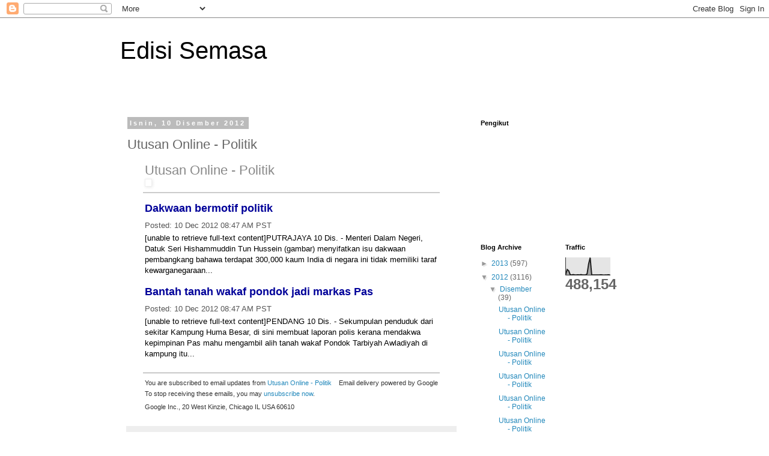

--- FILE ---
content_type: text/html; charset=UTF-8
request_url: https://edisi-semasa.blogspot.com/2012/12/utusan-online-politik_10.html
body_size: 11833
content:
<!DOCTYPE html>
<html class='v2' dir='ltr' lang='ms'>
<head>
<link href='https://www.blogger.com/static/v1/widgets/4128112664-css_bundle_v2.css' rel='stylesheet' type='text/css'/>
<meta content='width=1100' name='viewport'/>
<meta content='text/html; charset=UTF-8' http-equiv='Content-Type'/>
<meta content='blogger' name='generator'/>
<link href='https://edisi-semasa.blogspot.com/favicon.ico' rel='icon' type='image/x-icon'/>
<link href='http://edisi-semasa.blogspot.com/2012/12/utusan-online-politik_10.html' rel='canonical'/>
<link rel="alternate" type="application/atom+xml" title="Edisi Semasa - Atom" href="https://edisi-semasa.blogspot.com/feeds/posts/default" />
<link rel="alternate" type="application/rss+xml" title="Edisi Semasa - RSS" href="https://edisi-semasa.blogspot.com/feeds/posts/default?alt=rss" />
<link rel="service.post" type="application/atom+xml" title="Edisi Semasa - Atom" href="https://www.blogger.com/feeds/7466431050286635485/posts/default" />

<link rel="alternate" type="application/atom+xml" title="Edisi Semasa - Atom" href="https://edisi-semasa.blogspot.com/feeds/6611459343383127550/comments/default" />
<!--Can't find substitution for tag [blog.ieCssRetrofitLinks]-->
<link href='http://gmodules.com/ig/images/plus_google.gif' rel='image_src'/>
<meta content='http://edisi-semasa.blogspot.com/2012/12/utusan-online-politik_10.html' property='og:url'/>
<meta content='Utusan Online - Politik' property='og:title'/>
<meta content='            Utusan Online - Politik                               Dakwaan bermotif politik       Posted:  10 Dec 2012 08:47 AM PST   [unable...' property='og:description'/>
<meta content='https://lh3.googleusercontent.com/blogger_img_proxy/AEn0k_tr3v-1KRs1NpMTe3PRYAYElOt8Mf8Qr0u45qQicJV2vgR1KJF8lDASzKBtMX_uSA0gvTp1un345Lh5cVT9JFrR0E9b4ufPAJSOF1FefKHn=w1200-h630-p-k-no-nu' property='og:image'/>
<title>Edisi Semasa: Utusan Online - Politik</title>
<style id='page-skin-1' type='text/css'><!--
/*
-----------------------------------------------
Blogger Template Style
Name:     Simple
Designer: Blogger
URL:      www.blogger.com
----------------------------------------------- */
/* Content
----------------------------------------------- */
body {
font: normal normal 12px 'Trebuchet MS', Trebuchet, Verdana, sans-serif;
color: #666666;
background: #ffffff none repeat scroll top left;
padding: 0 0 0 0;
}
html body .region-inner {
min-width: 0;
max-width: 100%;
width: auto;
}
h2 {
font-size: 22px;
}
a:link {
text-decoration:none;
color: #2288bb;
}
a:visited {
text-decoration:none;
color: #888888;
}
a:hover {
text-decoration:underline;
color: #33aaff;
}
.body-fauxcolumn-outer .fauxcolumn-inner {
background: transparent none repeat scroll top left;
_background-image: none;
}
.body-fauxcolumn-outer .cap-top {
position: absolute;
z-index: 1;
height: 400px;
width: 100%;
}
.body-fauxcolumn-outer .cap-top .cap-left {
width: 100%;
background: transparent none repeat-x scroll top left;
_background-image: none;
}
.content-outer {
-moz-box-shadow: 0 0 0 rgba(0, 0, 0, .15);
-webkit-box-shadow: 0 0 0 rgba(0, 0, 0, .15);
-goog-ms-box-shadow: 0 0 0 #333333;
box-shadow: 0 0 0 rgba(0, 0, 0, .15);
margin-bottom: 1px;
}
.content-inner {
padding: 10px 40px;
}
.content-inner {
background-color: #ffffff;
}
/* Header
----------------------------------------------- */
.header-outer {
background: transparent none repeat-x scroll 0 -400px;
_background-image: none;
}
.Header h1 {
font: normal normal 40px 'Trebuchet MS',Trebuchet,Verdana,sans-serif;
color: #000000;
text-shadow: 0 0 0 rgba(0, 0, 0, .2);
}
.Header h1 a {
color: #000000;
}
.Header .description {
font-size: 18px;
color: #000000;
}
.header-inner .Header .titlewrapper {
padding: 22px 0;
}
.header-inner .Header .descriptionwrapper {
padding: 0 0;
}
/* Tabs
----------------------------------------------- */
.tabs-inner .section:first-child {
border-top: 0 solid #dddddd;
}
.tabs-inner .section:first-child ul {
margin-top: -1px;
border-top: 1px solid #dddddd;
border-left: 1px solid #dddddd;
border-right: 1px solid #dddddd;
}
.tabs-inner .widget ul {
background: transparent none repeat-x scroll 0 -800px;
_background-image: none;
border-bottom: 1px solid #dddddd;
margin-top: 0;
margin-left: -30px;
margin-right: -30px;
}
.tabs-inner .widget li a {
display: inline-block;
padding: .6em 1em;
font: normal normal 12px 'Trebuchet MS', Trebuchet, Verdana, sans-serif;
color: #000000;
border-left: 1px solid #ffffff;
border-right: 1px solid #dddddd;
}
.tabs-inner .widget li:first-child a {
border-left: none;
}
.tabs-inner .widget li.selected a, .tabs-inner .widget li a:hover {
color: #000000;
background-color: #eeeeee;
text-decoration: none;
}
/* Columns
----------------------------------------------- */
.main-outer {
border-top: 0 solid transparent;
}
.fauxcolumn-left-outer .fauxcolumn-inner {
border-right: 1px solid transparent;
}
.fauxcolumn-right-outer .fauxcolumn-inner {
border-left: 1px solid transparent;
}
/* Headings
----------------------------------------------- */
div.widget > h2,
div.widget h2.title {
margin: 0 0 1em 0;
font: normal bold 11px 'Trebuchet MS',Trebuchet,Verdana,sans-serif;
color: #000000;
}
/* Widgets
----------------------------------------------- */
.widget .zippy {
color: #999999;
text-shadow: 2px 2px 1px rgba(0, 0, 0, .1);
}
.widget .popular-posts ul {
list-style: none;
}
/* Posts
----------------------------------------------- */
h2.date-header {
font: normal bold 11px Arial, Tahoma, Helvetica, FreeSans, sans-serif;
}
.date-header span {
background-color: #bbbbbb;
color: #ffffff;
padding: 0.4em;
letter-spacing: 3px;
margin: inherit;
}
.main-inner {
padding-top: 35px;
padding-bottom: 65px;
}
.main-inner .column-center-inner {
padding: 0 0;
}
.main-inner .column-center-inner .section {
margin: 0 1em;
}
.post {
margin: 0 0 45px 0;
}
h3.post-title, .comments h4 {
font: normal normal 22px 'Trebuchet MS',Trebuchet,Verdana,sans-serif;
margin: .75em 0 0;
}
.post-body {
font-size: 110%;
line-height: 1.4;
position: relative;
}
.post-body img, .post-body .tr-caption-container, .Profile img, .Image img,
.BlogList .item-thumbnail img {
padding: 2px;
background: #ffffff;
border: 1px solid #eeeeee;
-moz-box-shadow: 1px 1px 5px rgba(0, 0, 0, .1);
-webkit-box-shadow: 1px 1px 5px rgba(0, 0, 0, .1);
box-shadow: 1px 1px 5px rgba(0, 0, 0, .1);
}
.post-body img, .post-body .tr-caption-container {
padding: 5px;
}
.post-body .tr-caption-container {
color: #666666;
}
.post-body .tr-caption-container img {
padding: 0;
background: transparent;
border: none;
-moz-box-shadow: 0 0 0 rgba(0, 0, 0, .1);
-webkit-box-shadow: 0 0 0 rgba(0, 0, 0, .1);
box-shadow: 0 0 0 rgba(0, 0, 0, .1);
}
.post-header {
margin: 0 0 1.5em;
line-height: 1.6;
font-size: 90%;
}
.post-footer {
margin: 20px -2px 0;
padding: 5px 10px;
color: #666666;
background-color: #eeeeee;
border-bottom: 1px solid #eeeeee;
line-height: 1.6;
font-size: 90%;
}
#comments .comment-author {
padding-top: 1.5em;
border-top: 1px solid transparent;
background-position: 0 1.5em;
}
#comments .comment-author:first-child {
padding-top: 0;
border-top: none;
}
.avatar-image-container {
margin: .2em 0 0;
}
#comments .avatar-image-container img {
border: 1px solid #eeeeee;
}
/* Comments
----------------------------------------------- */
.comments .comments-content .icon.blog-author {
background-repeat: no-repeat;
background-image: url([data-uri]);
}
.comments .comments-content .loadmore a {
border-top: 1px solid #999999;
border-bottom: 1px solid #999999;
}
.comments .comment-thread.inline-thread {
background-color: #eeeeee;
}
.comments .continue {
border-top: 2px solid #999999;
}
/* Accents
---------------------------------------------- */
.section-columns td.columns-cell {
border-left: 1px solid transparent;
}
.blog-pager {
background: transparent url(https://resources.blogblog.com/blogblog/data/1kt/simple/paging_dot.png) repeat-x scroll top center;
}
.blog-pager-older-link, .home-link,
.blog-pager-newer-link {
background-color: #ffffff;
padding: 5px;
}
.footer-outer {
border-top: 1px dashed #bbbbbb;
}
/* Mobile
----------------------------------------------- */
body.mobile  {
background-size: auto;
}
.mobile .body-fauxcolumn-outer {
background: transparent none repeat scroll top left;
}
.mobile .body-fauxcolumn-outer .cap-top {
background-size: 100% auto;
}
.mobile .content-outer {
-webkit-box-shadow: 0 0 3px rgba(0, 0, 0, .15);
box-shadow: 0 0 3px rgba(0, 0, 0, .15);
}
.mobile .tabs-inner .widget ul {
margin-left: 0;
margin-right: 0;
}
.mobile .post {
margin: 0;
}
.mobile .main-inner .column-center-inner .section {
margin: 0;
}
.mobile .date-header span {
padding: 0.1em 10px;
margin: 0 -10px;
}
.mobile h3.post-title {
margin: 0;
}
.mobile .blog-pager {
background: transparent none no-repeat scroll top center;
}
.mobile .footer-outer {
border-top: none;
}
.mobile .main-inner, .mobile .footer-inner {
background-color: #ffffff;
}
.mobile-index-contents {
color: #666666;
}
.mobile-link-button {
background-color: #2288bb;
}
.mobile-link-button a:link, .mobile-link-button a:visited {
color: #ffffff;
}
.mobile .tabs-inner .section:first-child {
border-top: none;
}
.mobile .tabs-inner .PageList .widget-content {
background-color: #eeeeee;
color: #000000;
border-top: 1px solid #dddddd;
border-bottom: 1px solid #dddddd;
}
.mobile .tabs-inner .PageList .widget-content .pagelist-arrow {
border-left: 1px solid #dddddd;
}

--></style>
<style id='template-skin-1' type='text/css'><!--
body {
min-width: 960px;
}
.content-outer, .content-fauxcolumn-outer, .region-inner {
min-width: 960px;
max-width: 960px;
_width: 960px;
}
.main-inner .columns {
padding-left: 0;
padding-right: 310px;
}
.main-inner .fauxcolumn-center-outer {
left: 0;
right: 310px;
/* IE6 does not respect left and right together */
_width: expression(this.parentNode.offsetWidth -
parseInt("0") -
parseInt("310px") + 'px');
}
.main-inner .fauxcolumn-left-outer {
width: 0;
}
.main-inner .fauxcolumn-right-outer {
width: 310px;
}
.main-inner .column-left-outer {
width: 0;
right: 100%;
margin-left: -0;
}
.main-inner .column-right-outer {
width: 310px;
margin-right: -310px;
}
#layout {
min-width: 0;
}
#layout .content-outer {
min-width: 0;
width: 800px;
}
#layout .region-inner {
min-width: 0;
width: auto;
}
body#layout div.add_widget {
padding: 8px;
}
body#layout div.add_widget a {
margin-left: 32px;
}
--></style>
<link href='https://www.blogger.com/dyn-css/authorization.css?targetBlogID=7466431050286635485&amp;zx=b42052fe-d975-4736-bd28-ce3ce87d0e62' media='none' onload='if(media!=&#39;all&#39;)media=&#39;all&#39;' rel='stylesheet'/><noscript><link href='https://www.blogger.com/dyn-css/authorization.css?targetBlogID=7466431050286635485&amp;zx=b42052fe-d975-4736-bd28-ce3ce87d0e62' rel='stylesheet'/></noscript>
<meta name='google-adsense-platform-account' content='ca-host-pub-1556223355139109'/>
<meta name='google-adsense-platform-domain' content='blogspot.com'/>

</head>
<body class='loading variant-simplysimple'>
<div class='navbar section' id='navbar' name='Navbar'><div class='widget Navbar' data-version='1' id='Navbar1'><script type="text/javascript">
    function setAttributeOnload(object, attribute, val) {
      if(window.addEventListener) {
        window.addEventListener('load',
          function(){ object[attribute] = val; }, false);
      } else {
        window.attachEvent('onload', function(){ object[attribute] = val; });
      }
    }
  </script>
<div id="navbar-iframe-container"></div>
<script type="text/javascript" src="https://apis.google.com/js/platform.js"></script>
<script type="text/javascript">
      gapi.load("gapi.iframes:gapi.iframes.style.bubble", function() {
        if (gapi.iframes && gapi.iframes.getContext) {
          gapi.iframes.getContext().openChild({
              url: 'https://www.blogger.com/navbar/7466431050286635485?po\x3d6611459343383127550\x26origin\x3dhttps://edisi-semasa.blogspot.com',
              where: document.getElementById("navbar-iframe-container"),
              id: "navbar-iframe"
          });
        }
      });
    </script><script type="text/javascript">
(function() {
var script = document.createElement('script');
script.type = 'text/javascript';
script.src = '//pagead2.googlesyndication.com/pagead/js/google_top_exp.js';
var head = document.getElementsByTagName('head')[0];
if (head) {
head.appendChild(script);
}})();
</script>
</div></div>
<div class='body-fauxcolumns'>
<div class='fauxcolumn-outer body-fauxcolumn-outer'>
<div class='cap-top'>
<div class='cap-left'></div>
<div class='cap-right'></div>
</div>
<div class='fauxborder-left'>
<div class='fauxborder-right'></div>
<div class='fauxcolumn-inner'>
</div>
</div>
<div class='cap-bottom'>
<div class='cap-left'></div>
<div class='cap-right'></div>
</div>
</div>
</div>
<div class='content'>
<div class='content-fauxcolumns'>
<div class='fauxcolumn-outer content-fauxcolumn-outer'>
<div class='cap-top'>
<div class='cap-left'></div>
<div class='cap-right'></div>
</div>
<div class='fauxborder-left'>
<div class='fauxborder-right'></div>
<div class='fauxcolumn-inner'>
</div>
</div>
<div class='cap-bottom'>
<div class='cap-left'></div>
<div class='cap-right'></div>
</div>
</div>
</div>
<div class='content-outer'>
<div class='content-cap-top cap-top'>
<div class='cap-left'></div>
<div class='cap-right'></div>
</div>
<div class='fauxborder-left content-fauxborder-left'>
<div class='fauxborder-right content-fauxborder-right'></div>
<div class='content-inner'>
<header>
<div class='header-outer'>
<div class='header-cap-top cap-top'>
<div class='cap-left'></div>
<div class='cap-right'></div>
</div>
<div class='fauxborder-left header-fauxborder-left'>
<div class='fauxborder-right header-fauxborder-right'></div>
<div class='region-inner header-inner'>
<div class='header section' id='header' name='Pengepala'><div class='widget Header' data-version='1' id='Header1'>
<div id='header-inner'>
<div class='titlewrapper'>
<h1 class='title'>
<a href='https://edisi-semasa.blogspot.com/'>
Edisi Semasa
</a>
</h1>
</div>
<div class='descriptionwrapper'>
<p class='description'><span>
</span></p>
</div>
</div>
</div></div>
</div>
</div>
<div class='header-cap-bottom cap-bottom'>
<div class='cap-left'></div>
<div class='cap-right'></div>
</div>
</div>
</header>
<div class='tabs-outer'>
<div class='tabs-cap-top cap-top'>
<div class='cap-left'></div>
<div class='cap-right'></div>
</div>
<div class='fauxborder-left tabs-fauxborder-left'>
<div class='fauxborder-right tabs-fauxborder-right'></div>
<div class='region-inner tabs-inner'>
<div class='tabs no-items section' id='crosscol' name='Rentas Lajur'></div>
<div class='tabs no-items section' id='crosscol-overflow' name='Cross-Column 2'></div>
</div>
</div>
<div class='tabs-cap-bottom cap-bottom'>
<div class='cap-left'></div>
<div class='cap-right'></div>
</div>
</div>
<div class='main-outer'>
<div class='main-cap-top cap-top'>
<div class='cap-left'></div>
<div class='cap-right'></div>
</div>
<div class='fauxborder-left main-fauxborder-left'>
<div class='fauxborder-right main-fauxborder-right'></div>
<div class='region-inner main-inner'>
<div class='columns fauxcolumns'>
<div class='fauxcolumn-outer fauxcolumn-center-outer'>
<div class='cap-top'>
<div class='cap-left'></div>
<div class='cap-right'></div>
</div>
<div class='fauxborder-left'>
<div class='fauxborder-right'></div>
<div class='fauxcolumn-inner'>
</div>
</div>
<div class='cap-bottom'>
<div class='cap-left'></div>
<div class='cap-right'></div>
</div>
</div>
<div class='fauxcolumn-outer fauxcolumn-left-outer'>
<div class='cap-top'>
<div class='cap-left'></div>
<div class='cap-right'></div>
</div>
<div class='fauxborder-left'>
<div class='fauxborder-right'></div>
<div class='fauxcolumn-inner'>
</div>
</div>
<div class='cap-bottom'>
<div class='cap-left'></div>
<div class='cap-right'></div>
</div>
</div>
<div class='fauxcolumn-outer fauxcolumn-right-outer'>
<div class='cap-top'>
<div class='cap-left'></div>
<div class='cap-right'></div>
</div>
<div class='fauxborder-left'>
<div class='fauxborder-right'></div>
<div class='fauxcolumn-inner'>
</div>
</div>
<div class='cap-bottom'>
<div class='cap-left'></div>
<div class='cap-right'></div>
</div>
</div>
<!-- corrects IE6 width calculation -->
<div class='columns-inner'>
<div class='column-center-outer'>
<div class='column-center-inner'>
<div class='main section' id='main' name='Utama'><div class='widget Blog' data-version='1' id='Blog1'>
<div class='blog-posts hfeed'>

          <div class="date-outer">
        
<h2 class='date-header'><span>Isnin, 10 Disember 2012</span></h2>

          <div class="date-posts">
        
<div class='post-outer'>
<div class='post hentry uncustomized-post-template' itemprop='blogPost' itemscope='itemscope' itemtype='http://schema.org/BlogPosting'>
<meta content='http://gmodules.com/ig/images/plus_google.gif' itemprop='image_url'/>
<meta content='7466431050286635485' itemprop='blogId'/>
<meta content='6611459343383127550' itemprop='postId'/>
<a name='6611459343383127550'></a>
<h3 class='post-title entry-title' itemprop='name'>
Utusan Online - Politik
</h3>
<div class='post-header'>
<div class='post-header-line-1'></div>
</div>
<div class='post-body entry-content' id='post-body-6611459343383127550' itemprop='description articleBody'>
<style type="text/css">                            h1 a:hover {background-color:#888;color:#fff ! important;}                            div#emailbody table#itemcontentlist tr td div ul {                                          list-style-type:square;                                          padding-left:1em;                          }                                    div#emailbody table#itemcontentlist tr td div blockquote {                                  padding-left:6px;                                  border-left: 6px solid #dadada;                                  margin-left:1em;                          }                                    div#emailbody table#itemcontentlist tr td div li {                                  margin-bottom:1em;                                  margin-left:1em;                          }                              table#itemcontentlist tr td a:link, table#itemcontentlist tr td a:visited, table#itemcontentlist tr td a:active, ul#summarylist li a {                                  color:#000099;                                  font-weight:bold;                                  text-decoration:none;                          }                                   img {border:none;}                      </style>  <div xmlns="http://www.w3.org/1999/xhtml" id="emailbody" style="margin:0 2em;font-family:Georgia,Helvetica,Arial,Sans-Serif;line-height:140%;font-size:13px;color:#000000;">  <table style="border:0;padding:0;margin:0;width:100%">  <tr>  <td style="vertical-align:top" width="99%">  <h1 style="margin:0;padding-bottom:6px;">  <a href="http://www.utusan.com.my/utusan/Politik" style="color:#888;font-size:22px;font-family:Arial,Helvetica,Sans-Serif;font-weight:normal;text-decoration:none;" title="(http://www.utusan.com.my/utusan/Politik)">Utusan Online - Politik</a>  <br />  <a href="http://fusion.google.com/add?source=atgs&amp;feedurl=http://feeds.feedburner.com/UtusanOnline-Politik">  <img alt="" border="0" src="https://lh3.googleusercontent.com/blogger_img_proxy/AEn0k_tr3v-1KRs1NpMTe3PRYAYElOt8Mf8Qr0u45qQicJV2vgR1KJF8lDASzKBtMX_uSA0gvTp1un345Lh5cVT9JFrR0E9b4ufPAJSOF1FefKHn=s0-d" style="padding-top:6px">  </a>  </h1>  </td>  <td width="1%" />  </tr>  </table>  <hr style="border:1px solid #ccc;padding:0;margin:0" />  <table id="itemcontentlist">  <tr xmlns="">  <td style="margin-bottom:0;line-height:1.4em;">  <p style="margin:1em 0 3px 0;">  <a href="" name="1" style="font-family:Arial,Helvetica,Sans-Serif;font-size:18px;">Dakwaan bermotif politik</a>  </p>  <p style="font-size:13px;color:#555;margin:9px 0 3px 0;font-family:Georgia,Helvetica,Arial,Sans-Serif;line-height:140%;font-size:13px;">  <span>Posted:</span> 10 Dec 2012 08:47 AM PST</p>  <div style="margin:0;font-family:Georgia,Helvetica,Arial,Sans-Serif;line-height:140%;font-size:13px;color:#000000;">[unable to retrieve full-text content]PUTRAJAYA 10 Dis. - Menteri Dalam Negeri, Datuk Seri Hishammuddin Tun Hussein (gambar) menyifatkan isu dakwaan pembangkang bahawa terdapat 300,000 kaum India di negara ini tidak memiliki taraf kewarganegaraan...</div>  </td>  </tr>  <tr>  <td style="margin-bottom:0;line-height:1.4em;">  <p style="margin:1em 0 3px 0;">  <a href="" name="2" style="font-family:Arial,Helvetica,Sans-Serif;font-size:18px;">Bantah tanah wakaf pondok jadi markas Pas</a>  </p>  <p style="font-size:13px;color:#555;margin:9px 0 3px 0;font-family:Georgia,Helvetica,Arial,Sans-Serif;line-height:140%;font-size:13px;">  <span>Posted:</span> 10 Dec 2012 08:47 AM PST</p>  <div style="margin:0;font-family:Georgia,Helvetica,Arial,Sans-Serif;line-height:140%;font-size:13px;color:#000000;">[unable to retrieve full-text content]PENDANG 10 Dis. - Sekumpulan penduduk dari sekitar Kampung Huma Besar, di sini membuat laporan polis kerana mendakwa kepimpinan Pas mahu mengambil alih tanah wakaf Pondok Tarbiyah Awladiyah di kampung itu...</div>  </td>  </tr>  </table>  <table style="border-top:1px solid #999;padding-top:4px;margin-top:1.5em;width:100%" id="footer">  <tr>  <td style="text-align:left;font-family:Helvetica,Arial,Sans-Serif;font-size:11px;margin:0 6px 1.2em 0;color:#333;">You are subscribed to email updates from <a href="http://www.utusan.com.my/utusan/Politik">Utusan Online - Politik</a>  <br />To stop receiving these emails, you may <a href="http://feedburner.google.com/fb/a/mailunsubscribe?k=iecLoo4yVQqAkqnwQlw1Yums00k">unsubscribe now</a>.</td>  <td style="font-family:Helvetica,Arial,Sans-Serif;font-size:11px;margin:0 6px 1.2em 0;color:#333;text-align:right;vertical-align:top">Email delivery powered by Google</td>  </tr>  <tr>  <td colspan="2" style="text-align:left;font-family:Helvetica,Arial,Sans-Serif;font-size:11px;margin:0 6px 1.2em 0;color:#333;">Google Inc., 20 West Kinzie, Chicago IL USA 60610</td>  </tr>  </table>  </div>  
<div style='clear: both;'></div>
</div>
<div class='post-footer'>
<div class='post-footer-line post-footer-line-1'>
<span class='post-author vcard'>
Dicatat oleh
<span class='fn' itemprop='author' itemscope='itemscope' itemtype='http://schema.org/Person'>
<span itemprop='name'>Tanpa Nama</span>
</span>
</span>
<span class='post-timestamp'>
di
<meta content='http://edisi-semasa.blogspot.com/2012/12/utusan-online-politik_10.html' itemprop='url'/>
<a class='timestamp-link' href='https://edisi-semasa.blogspot.com/2012/12/utusan-online-politik_10.html' rel='bookmark' title='permanent link'><abbr class='published' itemprop='datePublished' title='2012-12-10T23:06:00-08:00'>11:06&#8239;PTG</abbr></a>
</span>
<span class='post-comment-link'>
</span>
<span class='post-icons'>
<span class='item-control blog-admin pid-1302383664'>
<a href='https://www.blogger.com/post-edit.g?blogID=7466431050286635485&postID=6611459343383127550&from=pencil' title='Edit Catatan'>
<img alt='' class='icon-action' height='18' src='https://resources.blogblog.com/img/icon18_edit_allbkg.gif' width='18'/>
</a>
</span>
</span>
<div class='post-share-buttons goog-inline-block'>
<a class='goog-inline-block share-button sb-email' href='https://www.blogger.com/share-post.g?blogID=7466431050286635485&postID=6611459343383127550&target=email' target='_blank' title='E-melkan Ini'><span class='share-button-link-text'>E-melkan Ini</span></a><a class='goog-inline-block share-button sb-blog' href='https://www.blogger.com/share-post.g?blogID=7466431050286635485&postID=6611459343383127550&target=blog' onclick='window.open(this.href, "_blank", "height=270,width=475"); return false;' target='_blank' title='BlogThis!'><span class='share-button-link-text'>BlogThis!</span></a><a class='goog-inline-block share-button sb-twitter' href='https://www.blogger.com/share-post.g?blogID=7466431050286635485&postID=6611459343383127550&target=twitter' target='_blank' title='Kongsi pada X'><span class='share-button-link-text'>Kongsi pada X</span></a><a class='goog-inline-block share-button sb-facebook' href='https://www.blogger.com/share-post.g?blogID=7466431050286635485&postID=6611459343383127550&target=facebook' onclick='window.open(this.href, "_blank", "height=430,width=640"); return false;' target='_blank' title='Kongsi ke Facebook'><span class='share-button-link-text'>Kongsi ke Facebook</span></a><a class='goog-inline-block share-button sb-pinterest' href='https://www.blogger.com/share-post.g?blogID=7466431050286635485&postID=6611459343383127550&target=pinterest' target='_blank' title='Kongsi ke Pinterest'><span class='share-button-link-text'>Kongsi ke Pinterest</span></a>
</div>
</div>
<div class='post-footer-line post-footer-line-2'>
<span class='post-labels'>
</span>
</div>
<div class='post-footer-line post-footer-line-3'>
<span class='post-location'>
</span>
</div>
</div>
</div>
<div class='comments' id='comments'>
<a name='comments'></a>
<h4>Tiada ulasan:</h4>
<div id='Blog1_comments-block-wrapper'>
<dl class='avatar-comment-indent' id='comments-block'>
</dl>
</div>
<p class='comment-footer'>
<div class='comment-form'>
<a name='comment-form'></a>
<h4 id='comment-post-message'>Catat Ulasan</h4>
<p>
</p>
<a href='https://www.blogger.com/comment/frame/7466431050286635485?po=6611459343383127550&hl=ms&saa=85391&origin=https://edisi-semasa.blogspot.com' id='comment-editor-src'></a>
<iframe allowtransparency='true' class='blogger-iframe-colorize blogger-comment-from-post' frameborder='0' height='410px' id='comment-editor' name='comment-editor' src='' width='100%'></iframe>
<script src='https://www.blogger.com/static/v1/jsbin/1345082660-comment_from_post_iframe.js' type='text/javascript'></script>
<script type='text/javascript'>
      BLOG_CMT_createIframe('https://www.blogger.com/rpc_relay.html');
    </script>
</div>
</p>
</div>
</div>

        </div></div>
      
</div>
<div class='blog-pager' id='blog-pager'>
<span id='blog-pager-newer-link'>
<a class='blog-pager-newer-link' href='https://edisi-semasa.blogspot.com/2012/12/utusan-online-politik_13.html' id='Blog1_blog-pager-newer-link' title='Catatan Terbaru'>Catatan Terbaru</a>
</span>
<span id='blog-pager-older-link'>
<a class='blog-pager-older-link' href='https://edisi-semasa.blogspot.com/2012/12/utusan-online-politik_7.html' id='Blog1_blog-pager-older-link' title='Catatan Lama'>Catatan Lama</a>
</span>
<a class='home-link' href='https://edisi-semasa.blogspot.com/'>Laman utama</a>
</div>
<div class='clear'></div>
<div class='post-feeds'>
<div class='feed-links'>
Langgan:
<a class='feed-link' href='https://edisi-semasa.blogspot.com/feeds/6611459343383127550/comments/default' target='_blank' type='application/atom+xml'>Catat Ulasan (Atom)</a>
</div>
</div>
</div><div class='widget HTML' data-version='1' id='HTML4'>
<div class='widget-content'>
<!-- nuffnang -->
<script type="text/javascript"> 
nuffnang_bid = "a2469b0ab0c5a79af31b7a5e05079483";
</script>
<script type="text/javascript" src="//synad2.nuffnang.com.my/j.js"></script>
<!-- nuffnang-->
</div>
<div class='clear'></div>
</div></div>
</div>
</div>
<div class='column-left-outer'>
<div class='column-left-inner'>
<aside>
</aside>
</div>
</div>
<div class='column-right-outer'>
<div class='column-right-inner'>
<aside>
<div class='sidebar section' id='sidebar-right-1'><div class='widget Followers' data-version='1' id='Followers1'>
<h2 class='title'>Pengikut</h2>
<div class='widget-content'>
<div id='Followers1-wrapper'>
<div style='margin-right:2px;'>
<div><script type="text/javascript" src="https://apis.google.com/js/platform.js"></script>
<div id="followers-iframe-container"></div>
<script type="text/javascript">
    window.followersIframe = null;
    function followersIframeOpen(url) {
      gapi.load("gapi.iframes", function() {
        if (gapi.iframes && gapi.iframes.getContext) {
          window.followersIframe = gapi.iframes.getContext().openChild({
            url: url,
            where: document.getElementById("followers-iframe-container"),
            messageHandlersFilter: gapi.iframes.CROSS_ORIGIN_IFRAMES_FILTER,
            messageHandlers: {
              '_ready': function(obj) {
                window.followersIframe.getIframeEl().height = obj.height;
              },
              'reset': function() {
                window.followersIframe.close();
                followersIframeOpen("https://www.blogger.com/followers/frame/7466431050286635485?colors\x3dCgt0cmFuc3BhcmVudBILdHJhbnNwYXJlbnQaByM2NjY2NjYiByMyMjg4YmIqByNmZmZmZmYyByMwMDAwMDA6ByM2NjY2NjZCByMyMjg4YmJKByM5OTk5OTlSByMyMjg4YmJaC3RyYW5zcGFyZW50\x26pageSize\x3d21\x26hl\x3dms\x26origin\x3dhttps://edisi-semasa.blogspot.com");
              },
              'open': function(url) {
                window.followersIframe.close();
                followersIframeOpen(url);
              }
            }
          });
        }
      });
    }
    followersIframeOpen("https://www.blogger.com/followers/frame/7466431050286635485?colors\x3dCgt0cmFuc3BhcmVudBILdHJhbnNwYXJlbnQaByM2NjY2NjYiByMyMjg4YmIqByNmZmZmZmYyByMwMDAwMDA6ByM2NjY2NjZCByMyMjg4YmJKByM5OTk5OTlSByMyMjg4YmJaC3RyYW5zcGFyZW50\x26pageSize\x3d21\x26hl\x3dms\x26origin\x3dhttps://edisi-semasa.blogspot.com");
  </script></div>
</div>
</div>
<div class='clear'></div>
</div>
</div></div>
<table border='0' cellpadding='0' cellspacing='0' class='section-columns columns-2'>
<tbody>
<tr>
<td class='first columns-cell'>
<div class='sidebar section' id='sidebar-right-2-1'><div class='widget BlogArchive' data-version='1' id='BlogArchive1'>
<h2>Blog Archive</h2>
<div class='widget-content'>
<div id='ArchiveList'>
<div id='BlogArchive1_ArchiveList'>
<ul class='hierarchy'>
<li class='archivedate collapsed'>
<a class='toggle' href='javascript:void(0)'>
<span class='zippy'>

        &#9658;&#160;
      
</span>
</a>
<a class='post-count-link' href='https://edisi-semasa.blogspot.com/2013/'>
2013
</a>
<span class='post-count' dir='ltr'>(597)</span>
<ul class='hierarchy'>
<li class='archivedate collapsed'>
<a class='toggle' href='javascript:void(0)'>
<span class='zippy'>

        &#9658;&#160;
      
</span>
</a>
<a class='post-count-link' href='https://edisi-semasa.blogspot.com/2013/07/'>
Julai
</a>
<span class='post-count' dir='ltr'>(132)</span>
</li>
</ul>
<ul class='hierarchy'>
<li class='archivedate collapsed'>
<a class='toggle' href='javascript:void(0)'>
<span class='zippy'>

        &#9658;&#160;
      
</span>
</a>
<a class='post-count-link' href='https://edisi-semasa.blogspot.com/2013/06/'>
Jun
</a>
<span class='post-count' dir='ltr'>(174)</span>
</li>
</ul>
<ul class='hierarchy'>
<li class='archivedate collapsed'>
<a class='toggle' href='javascript:void(0)'>
<span class='zippy'>

        &#9658;&#160;
      
</span>
</a>
<a class='post-count-link' href='https://edisi-semasa.blogspot.com/2013/05/'>
Mei
</a>
<span class='post-count' dir='ltr'>(92)</span>
</li>
</ul>
<ul class='hierarchy'>
<li class='archivedate collapsed'>
<a class='toggle' href='javascript:void(0)'>
<span class='zippy'>

        &#9658;&#160;
      
</span>
</a>
<a class='post-count-link' href='https://edisi-semasa.blogspot.com/2013/04/'>
April
</a>
<span class='post-count' dir='ltr'>(145)</span>
</li>
</ul>
<ul class='hierarchy'>
<li class='archivedate collapsed'>
<a class='toggle' href='javascript:void(0)'>
<span class='zippy'>

        &#9658;&#160;
      
</span>
</a>
<a class='post-count-link' href='https://edisi-semasa.blogspot.com/2013/03/'>
Mac
</a>
<span class='post-count' dir='ltr'>(32)</span>
</li>
</ul>
<ul class='hierarchy'>
<li class='archivedate collapsed'>
<a class='toggle' href='javascript:void(0)'>
<span class='zippy'>

        &#9658;&#160;
      
</span>
</a>
<a class='post-count-link' href='https://edisi-semasa.blogspot.com/2013/02/'>
Februari
</a>
<span class='post-count' dir='ltr'>(11)</span>
</li>
</ul>
<ul class='hierarchy'>
<li class='archivedate collapsed'>
<a class='toggle' href='javascript:void(0)'>
<span class='zippy'>

        &#9658;&#160;
      
</span>
</a>
<a class='post-count-link' href='https://edisi-semasa.blogspot.com/2013/01/'>
Januari
</a>
<span class='post-count' dir='ltr'>(11)</span>
</li>
</ul>
</li>
</ul>
<ul class='hierarchy'>
<li class='archivedate expanded'>
<a class='toggle' href='javascript:void(0)'>
<span class='zippy toggle-open'>

        &#9660;&#160;
      
</span>
</a>
<a class='post-count-link' href='https://edisi-semasa.blogspot.com/2012/'>
2012
</a>
<span class='post-count' dir='ltr'>(3116)</span>
<ul class='hierarchy'>
<li class='archivedate expanded'>
<a class='toggle' href='javascript:void(0)'>
<span class='zippy toggle-open'>

        &#9660;&#160;
      
</span>
</a>
<a class='post-count-link' href='https://edisi-semasa.blogspot.com/2012/12/'>
Disember
</a>
<span class='post-count' dir='ltr'>(39)</span>
<ul class='posts'>
<li><a href='https://edisi-semasa.blogspot.com/2012/12/utusan-online-politik_31.html'>Utusan Online - Politik</a></li>
<li><a href='https://edisi-semasa.blogspot.com/2012/12/utusan-online-politik_26.html'>Utusan Online - Politik</a></li>
<li><a href='https://edisi-semasa.blogspot.com/2012/12/utusan-online-politik_25.html'>Utusan Online - Politik</a></li>
<li><a href='https://edisi-semasa.blogspot.com/2012/12/utusan-online-politik_23.html'>Utusan Online - Politik</a></li>
<li><a href='https://edisi-semasa.blogspot.com/2012/12/utusan-online-politik_20.html'>Utusan Online - Politik</a></li>
<li><a href='https://edisi-semasa.blogspot.com/2012/12/utusan-online-politik_17.html'>Utusan Online - Politik</a></li>
<li><a href='https://edisi-semasa.blogspot.com/2012/12/utusan-online-politik_16.html'>Utusan Online - Politik</a></li>
<li><a href='https://edisi-semasa.blogspot.com/2012/12/utusan-online-politik_13.html'>Utusan Online - Politik</a></li>
<li><a href='https://edisi-semasa.blogspot.com/2012/12/utusan-online-politik_10.html'>Utusan Online - Politik</a></li>
<li><a href='https://edisi-semasa.blogspot.com/2012/12/utusan-online-politik_7.html'>Utusan Online - Politik</a></li>
<li><a href='https://edisi-semasa.blogspot.com/2012/12/utusan-online-dalam-negeri_5.html'>Utusan Online - Dalam Negeri</a></li>
<li><a href='https://edisi-semasa.blogspot.com/2012/12/harian-metro-setempat_5.html'>Harian Metro: Setempat</a></li>
<li><a href='https://edisi-semasa.blogspot.com/2012/12/berita-harian-mutakhir_5.html'>Berita Harian: Mutakhir</a></li>
<li><a href='https://edisi-semasa.blogspot.com/2012/12/berita-harian-nasional_4.html'>Berita Harian: Nasional</a></li>
<li><a href='https://edisi-semasa.blogspot.com/2012/12/utusan-online-mahkamah.html'>Utusan Online - Mahkamah</a></li>
<li><a href='https://edisi-semasa.blogspot.com/2012/12/utusan-online-rencana_4.html'>Utusan Online - Rencana</a></li>
<li><a href='https://edisi-semasa.blogspot.com/2012/12/harian-metro-mutakhir_4.html'>Harian Metro: Mutakhir</a></li>
<li><a href='https://edisi-semasa.blogspot.com/2012/12/utusan-online-dalam-negeri_4.html'>Utusan Online - Dalam Negeri</a></li>
<li><a href='https://edisi-semasa.blogspot.com/2012/12/berita-harian-mutakhir_4.html'>Berita Harian: Mutakhir</a></li>
<li><a href='https://edisi-semasa.blogspot.com/2012/12/harian-metro-setempat_4.html'>Harian Metro: Setempat</a></li>
<li><a href='https://edisi-semasa.blogspot.com/2012/12/utusan-online-muka-hadapan.html'>Utusan Online - Muka Hadapan</a></li>
<li><a href='https://edisi-semasa.blogspot.com/2012/12/utusan-online-politik.html'>Utusan Online - Politik</a></li>
<li><a href='https://edisi-semasa.blogspot.com/2012/12/berita-harian-nasional_3.html'>Berita Harian: Nasional</a></li>
<li><a href='https://edisi-semasa.blogspot.com/2012/12/utusan-online-rencana_3.html'>Utusan Online - Rencana</a></li>
<li><a href='https://edisi-semasa.blogspot.com/2012/12/harian-metro-mutakhir_3.html'>Harian Metro: Mutakhir</a></li>
<li><a href='https://edisi-semasa.blogspot.com/2012/12/berita-harian-mutakhir_3.html'>Berita Harian: Mutakhir</a></li>
<li><a href='https://edisi-semasa.blogspot.com/2012/12/harian-metro-setempat_3.html'>Harian Metro: Setempat</a></li>
<li><a href='https://edisi-semasa.blogspot.com/2012/12/utusan-online-dalam-negeri_3.html'>Utusan Online - Dalam Negeri</a></li>
<li><a href='https://edisi-semasa.blogspot.com/2012/12/berita-harian-nasional_2.html'>Berita Harian: Nasional</a></li>
<li><a href='https://edisi-semasa.blogspot.com/2012/12/harian-metro-mutakhir_2.html'>Harian Metro: Mutakhir</a></li>
<li><a href='https://edisi-semasa.blogspot.com/2012/12/berita-harian-mutakhir_2.html'>Berita Harian: Mutakhir</a></li>
<li><a href='https://edisi-semasa.blogspot.com/2012/12/harian-metro-setempat_2.html'>Harian Metro: Setempat</a></li>
<li><a href='https://edisi-semasa.blogspot.com/2012/12/utusan-online-dalam-negeri_2.html'>Utusan Online - Dalam Negeri</a></li>
<li><a href='https://edisi-semasa.blogspot.com/2012/12/berita-harian-nasional.html'>Berita Harian: Nasional</a></li>
<li><a href='https://edisi-semasa.blogspot.com/2012/12/utusan-online-rencana.html'>Utusan Online - Rencana</a></li>
<li><a href='https://edisi-semasa.blogspot.com/2012/12/harian-metro-mutakhir.html'>Harian Metro: Mutakhir</a></li>
<li><a href='https://edisi-semasa.blogspot.com/2012/12/berita-harian-mutakhir.html'>Berita Harian: Mutakhir</a></li>
<li><a href='https://edisi-semasa.blogspot.com/2012/12/utusan-online-dalam-negeri.html'>Utusan Online - Dalam Negeri</a></li>
<li><a href='https://edisi-semasa.blogspot.com/2012/12/harian-metro-setempat.html'>Harian Metro: Setempat</a></li>
</ul>
</li>
</ul>
<ul class='hierarchy'>
<li class='archivedate collapsed'>
<a class='toggle' href='javascript:void(0)'>
<span class='zippy'>

        &#9658;&#160;
      
</span>
</a>
<a class='post-count-link' href='https://edisi-semasa.blogspot.com/2012/11/'>
November
</a>
<span class='post-count' dir='ltr'>(217)</span>
</li>
</ul>
<ul class='hierarchy'>
<li class='archivedate collapsed'>
<a class='toggle' href='javascript:void(0)'>
<span class='zippy'>

        &#9658;&#160;
      
</span>
</a>
<a class='post-count-link' href='https://edisi-semasa.blogspot.com/2012/10/'>
Oktober
</a>
<span class='post-count' dir='ltr'>(356)</span>
</li>
</ul>
<ul class='hierarchy'>
<li class='archivedate collapsed'>
<a class='toggle' href='javascript:void(0)'>
<span class='zippy'>

        &#9658;&#160;
      
</span>
</a>
<a class='post-count-link' href='https://edisi-semasa.blogspot.com/2012/09/'>
September
</a>
<span class='post-count' dir='ltr'>(271)</span>
</li>
</ul>
<ul class='hierarchy'>
<li class='archivedate collapsed'>
<a class='toggle' href='javascript:void(0)'>
<span class='zippy'>

        &#9658;&#160;
      
</span>
</a>
<a class='post-count-link' href='https://edisi-semasa.blogspot.com/2012/08/'>
Ogos
</a>
<span class='post-count' dir='ltr'>(143)</span>
</li>
</ul>
<ul class='hierarchy'>
<li class='archivedate collapsed'>
<a class='toggle' href='javascript:void(0)'>
<span class='zippy'>

        &#9658;&#160;
      
</span>
</a>
<a class='post-count-link' href='https://edisi-semasa.blogspot.com/2012/07/'>
Julai
</a>
<span class='post-count' dir='ltr'>(155)</span>
</li>
</ul>
<ul class='hierarchy'>
<li class='archivedate collapsed'>
<a class='toggle' href='javascript:void(0)'>
<span class='zippy'>

        &#9658;&#160;
      
</span>
</a>
<a class='post-count-link' href='https://edisi-semasa.blogspot.com/2012/06/'>
Jun
</a>
<span class='post-count' dir='ltr'>(237)</span>
</li>
</ul>
<ul class='hierarchy'>
<li class='archivedate collapsed'>
<a class='toggle' href='javascript:void(0)'>
<span class='zippy'>

        &#9658;&#160;
      
</span>
</a>
<a class='post-count-link' href='https://edisi-semasa.blogspot.com/2012/05/'>
Mei
</a>
<span class='post-count' dir='ltr'>(243)</span>
</li>
</ul>
<ul class='hierarchy'>
<li class='archivedate collapsed'>
<a class='toggle' href='javascript:void(0)'>
<span class='zippy'>

        &#9658;&#160;
      
</span>
</a>
<a class='post-count-link' href='https://edisi-semasa.blogspot.com/2012/04/'>
April
</a>
<span class='post-count' dir='ltr'>(410)</span>
</li>
</ul>
<ul class='hierarchy'>
<li class='archivedate collapsed'>
<a class='toggle' href='javascript:void(0)'>
<span class='zippy'>

        &#9658;&#160;
      
</span>
</a>
<a class='post-count-link' href='https://edisi-semasa.blogspot.com/2012/03/'>
Mac
</a>
<span class='post-count' dir='ltr'>(397)</span>
</li>
</ul>
<ul class='hierarchy'>
<li class='archivedate collapsed'>
<a class='toggle' href='javascript:void(0)'>
<span class='zippy'>

        &#9658;&#160;
      
</span>
</a>
<a class='post-count-link' href='https://edisi-semasa.blogspot.com/2012/02/'>
Februari
</a>
<span class='post-count' dir='ltr'>(429)</span>
</li>
</ul>
<ul class='hierarchy'>
<li class='archivedate collapsed'>
<a class='toggle' href='javascript:void(0)'>
<span class='zippy'>

        &#9658;&#160;
      
</span>
</a>
<a class='post-count-link' href='https://edisi-semasa.blogspot.com/2012/01/'>
Januari
</a>
<span class='post-count' dir='ltr'>(219)</span>
</li>
</ul>
</li>
</ul>
<ul class='hierarchy'>
<li class='archivedate collapsed'>
<a class='toggle' href='javascript:void(0)'>
<span class='zippy'>

        &#9658;&#160;
      
</span>
</a>
<a class='post-count-link' href='https://edisi-semasa.blogspot.com/2011/'>
2011
</a>
<span class='post-count' dir='ltr'>(6765)</span>
<ul class='hierarchy'>
<li class='archivedate collapsed'>
<a class='toggle' href='javascript:void(0)'>
<span class='zippy'>

        &#9658;&#160;
      
</span>
</a>
<a class='post-count-link' href='https://edisi-semasa.blogspot.com/2011/12/'>
Disember
</a>
<span class='post-count' dir='ltr'>(534)</span>
</li>
</ul>
<ul class='hierarchy'>
<li class='archivedate collapsed'>
<a class='toggle' href='javascript:void(0)'>
<span class='zippy'>

        &#9658;&#160;
      
</span>
</a>
<a class='post-count-link' href='https://edisi-semasa.blogspot.com/2011/11/'>
November
</a>
<span class='post-count' dir='ltr'>(530)</span>
</li>
</ul>
<ul class='hierarchy'>
<li class='archivedate collapsed'>
<a class='toggle' href='javascript:void(0)'>
<span class='zippy'>

        &#9658;&#160;
      
</span>
</a>
<a class='post-count-link' href='https://edisi-semasa.blogspot.com/2011/10/'>
Oktober
</a>
<span class='post-count' dir='ltr'>(548)</span>
</li>
</ul>
<ul class='hierarchy'>
<li class='archivedate collapsed'>
<a class='toggle' href='javascript:void(0)'>
<span class='zippy'>

        &#9658;&#160;
      
</span>
</a>
<a class='post-count-link' href='https://edisi-semasa.blogspot.com/2011/09/'>
September
</a>
<span class='post-count' dir='ltr'>(586)</span>
</li>
</ul>
<ul class='hierarchy'>
<li class='archivedate collapsed'>
<a class='toggle' href='javascript:void(0)'>
<span class='zippy'>

        &#9658;&#160;
      
</span>
</a>
<a class='post-count-link' href='https://edisi-semasa.blogspot.com/2011/08/'>
Ogos
</a>
<span class='post-count' dir='ltr'>(572)</span>
</li>
</ul>
<ul class='hierarchy'>
<li class='archivedate collapsed'>
<a class='toggle' href='javascript:void(0)'>
<span class='zippy'>

        &#9658;&#160;
      
</span>
</a>
<a class='post-count-link' href='https://edisi-semasa.blogspot.com/2011/07/'>
Julai
</a>
<span class='post-count' dir='ltr'>(566)</span>
</li>
</ul>
<ul class='hierarchy'>
<li class='archivedate collapsed'>
<a class='toggle' href='javascript:void(0)'>
<span class='zippy'>

        &#9658;&#160;
      
</span>
</a>
<a class='post-count-link' href='https://edisi-semasa.blogspot.com/2011/06/'>
Jun
</a>
<span class='post-count' dir='ltr'>(527)</span>
</li>
</ul>
<ul class='hierarchy'>
<li class='archivedate collapsed'>
<a class='toggle' href='javascript:void(0)'>
<span class='zippy'>

        &#9658;&#160;
      
</span>
</a>
<a class='post-count-link' href='https://edisi-semasa.blogspot.com/2011/05/'>
Mei
</a>
<span class='post-count' dir='ltr'>(493)</span>
</li>
</ul>
<ul class='hierarchy'>
<li class='archivedate collapsed'>
<a class='toggle' href='javascript:void(0)'>
<span class='zippy'>

        &#9658;&#160;
      
</span>
</a>
<a class='post-count-link' href='https://edisi-semasa.blogspot.com/2011/04/'>
April
</a>
<span class='post-count' dir='ltr'>(564)</span>
</li>
</ul>
<ul class='hierarchy'>
<li class='archivedate collapsed'>
<a class='toggle' href='javascript:void(0)'>
<span class='zippy'>

        &#9658;&#160;
      
</span>
</a>
<a class='post-count-link' href='https://edisi-semasa.blogspot.com/2011/03/'>
Mac
</a>
<span class='post-count' dir='ltr'>(633)</span>
</li>
</ul>
<ul class='hierarchy'>
<li class='archivedate collapsed'>
<a class='toggle' href='javascript:void(0)'>
<span class='zippy'>

        &#9658;&#160;
      
</span>
</a>
<a class='post-count-link' href='https://edisi-semasa.blogspot.com/2011/02/'>
Februari
</a>
<span class='post-count' dir='ltr'>(565)</span>
</li>
</ul>
<ul class='hierarchy'>
<li class='archivedate collapsed'>
<a class='toggle' href='javascript:void(0)'>
<span class='zippy'>

        &#9658;&#160;
      
</span>
</a>
<a class='post-count-link' href='https://edisi-semasa.blogspot.com/2011/01/'>
Januari
</a>
<span class='post-count' dir='ltr'>(647)</span>
</li>
</ul>
</li>
</ul>
<ul class='hierarchy'>
<li class='archivedate collapsed'>
<a class='toggle' href='javascript:void(0)'>
<span class='zippy'>

        &#9658;&#160;
      
</span>
</a>
<a class='post-count-link' href='https://edisi-semasa.blogspot.com/2010/'>
2010
</a>
<span class='post-count' dir='ltr'>(307)</span>
<ul class='hierarchy'>
<li class='archivedate collapsed'>
<a class='toggle' href='javascript:void(0)'>
<span class='zippy'>

        &#9658;&#160;
      
</span>
</a>
<a class='post-count-link' href='https://edisi-semasa.blogspot.com/2010/12/'>
Disember
</a>
<span class='post-count' dir='ltr'>(307)</span>
</li>
</ul>
</li>
</ul>
</div>
</div>
<div class='clear'></div>
</div>
</div></div>
</td>
<td class='columns-cell'>
<div class='sidebar section' id='sidebar-right-2-2'><div class='widget Stats' data-version='1' id='Stats1'>
<h2>Traffic</h2>
<div class='widget-content'>
<div id='Stats1_content' style='display: none;'>
<script src='https://www.gstatic.com/charts/loader.js' type='text/javascript'></script>
<span id='Stats1_sparklinespan' style='display:inline-block; width:75px; height:30px'></span>
<span class='counter-wrapper text-counter-wrapper' id='Stats1_totalCount'>
</span>
<div class='clear'></div>
</div>
</div>
</div></div>
</td>
</tr>
</tbody>
</table>
<div class='sidebar section' id='sidebar-right-3'><div class='widget BlogList' data-version='1' id='BlogList2'>
<h2 class='title'>Edisi</h2>
<div class='widget-content'>
<div class='blog-list-container' id='BlogList2_container'>
<ul id='BlogList2_blogs'>
<li style='display: block;'>
<div class='blog-icon'>
</div>
<div class='blog-content'>
<div class='blog-title'>
<a href='http://edisi-dunia.blogspot.com/' target='_blank'>
Edisi Dunia</a>
</div>
<div class='item-content'>
<span class='item-title'>
<a href='http://edisi-dunia.blogspot.com/2013/07/antara-berita-terkini_27.html' target='_blank'>
ANTARA - Berita Terkini
</a>
</span>

                      -
                    
<span class='item-snippet'>
 
ANTARA - Berita Terkini 
------------------------------

Pemilu Kamboja siap digelar Minggu 

Posted: 27 Jul 2013 01:44 AM PDT
Phnom Penh (ANTARA News) - P...
</span>
<div class='item-time'>
12 tahun yang lalu
</div>
</div>
</div>
<div style='clear: both;'></div>
</li>
<li style='display: block;'>
<div class='blog-icon'>
</div>
<div class='blog-content'>
<div class='blog-title'>
<a href='http://edisi-semasa.blogspot.com/' target='_blank'>
Edisi Semasa</a>
</div>
<div class='item-content'>
<span class='item-title'>
<a href='http://edisi-semasa.blogspot.com/2013/07/utusan-online-pahang_27.html' target='_blank'>
Utusan Online - Pahang
</a>
</span>

                      -
                    
<span class='item-snippet'>
 
Utusan Online - Pahang 
------------------------------

   - Kukuhkan perpaduan Islam 
   - Pengguna lega harga ayam stabil 
   - Generasi baharu perlu per...
</span>
<div class='item-time'>
12 tahun yang lalu
</div>
</div>
</div>
<div style='clear: both;'></div>
</li>
<li style='display: block;'>
<div class='blog-icon'>
</div>
<div class='blog-content'>
<div class='blog-title'>
<a href='http://edisi-hiburan.blogspot.com/' target='_blank'>
Edisi Hiburan</a>
</div>
<div class='item-content'>
<span class='item-title'>
<a href='http://edisi-hiburan.blogspot.com/2013/07/utusan-online-hiburan_27.html' target='_blank'>
Utusan Online - Hiburan
</a>
</span>

                      -
                    
<span class='item-snippet'>
 
Utusan Online - Hiburan 
------------------------------

Gotong-royong banyak faedah 

Posted: 26 Jul 2013 12:22 PM PDT

Gambar MOHD. NOOR MAT AMIN

EZANY ...
</span>
<div class='item-time'>
12 tahun yang lalu
</div>
</div>
</div>
<div style='clear: both;'></div>
</li>
<li style='display: block;'>
<div class='blog-icon'>
</div>
<div class='blog-content'>
<div class='blog-title'>
<a href='http://edisi-sukan.blogspot.com/' target='_blank'>
Edisi Sukan</a>
</div>
<div class='item-content'>
<span class='item-title'>
<a href='http://edisi-sukan.blogspot.com/2013/07/utusan-online-sukan_26.html' target='_blank'>
Utusan Online - Sukan
</a>
</span>

                      -
                    
<span class='item-snippet'>
 
Utusan Online - Sukan 
------------------------------

Tengku Mahaleel jadi pilihan? 

Posted: 26 Jul 2013 12:22 PM PDT

Oleh Norzie Mohd. Khasbi
norzie.kh...
</span>
<div class='item-time'>
12 tahun yang lalu
</div>
</div>
</div>
<div style='clear: both;'></div>
</li>
<li style='display: block;'>
<div class='blog-icon'>
</div>
<div class='blog-content'>
<div class='blog-title'>
<a href='http://edisi-nasional.blogspot.com/feeds/posts/default' target='_blank'>
Edisi Nasional</a>
</div>
<div class='item-content'>
<span class='item-title'>
<!--Can't find substitution for tag [item.itemTitle]-->
</span>

                      -
                    
<span class='item-snippet'>
<!--Can't find substitution for tag [item.itemSnippet]-->
</span>
<div class='item-time'>
<!--Can't find substitution for tag [item.timePeriodSinceLastUpdate]-->
</div>
</div>
</div>
<div style='clear: both;'></div>
</li>
</ul>
<div class='clear'></div>
</div>
</div>
</div></div>
</aside>
</div>
</div>
</div>
<div style='clear: both'></div>
<!-- columns -->
</div>
<!-- main -->
</div>
</div>
<div class='main-cap-bottom cap-bottom'>
<div class='cap-left'></div>
<div class='cap-right'></div>
</div>
</div>
<footer>
<div class='footer-outer'>
<div class='footer-cap-top cap-top'>
<div class='cap-left'></div>
<div class='cap-right'></div>
</div>
<div class='fauxborder-left footer-fauxborder-left'>
<div class='fauxborder-right footer-fauxborder-right'></div>
<div class='region-inner footer-inner'>
<div class='foot no-items section' id='footer-1'></div>
<table border='0' cellpadding='0' cellspacing='0' class='section-columns columns-2'>
<tbody>
<tr>
<td class='first columns-cell'>
<div class='foot no-items section' id='footer-2-1'></div>
</td>
<td class='columns-cell'>
<div class='foot no-items section' id='footer-2-2'></div>
</td>
</tr>
</tbody>
</table>
<!-- outside of the include in order to lock Attribution widget -->
<div class='foot section' id='footer-3' name='Pengaki'><div class='widget Attribution' data-version='1' id='Attribution1'>
<div class='widget-content' style='text-align: center;'>
Tema Ringkas. Dikuasakan oleh <a href='https://www.blogger.com' target='_blank'>Blogger</a>.
</div>
<div class='clear'></div>
</div></div>
</div>
</div>
<div class='footer-cap-bottom cap-bottom'>
<div class='cap-left'></div>
<div class='cap-right'></div>
</div>
</div>
</footer>
<!-- content -->
</div>
</div>
<div class='content-cap-bottom cap-bottom'>
<div class='cap-left'></div>
<div class='cap-right'></div>
</div>
</div>
</div>
<script type='text/javascript'>
    window.setTimeout(function() {
        document.body.className = document.body.className.replace('loading', '');
      }, 10);
  </script>

<script type="text/javascript" src="https://www.blogger.com/static/v1/widgets/1350801215-widgets.js"></script>
<script type='text/javascript'>
window['__wavt'] = 'AOuZoY6op0-bZjh38dIC7SOlqD4dEuMAHQ:1767874544426';_WidgetManager._Init('//www.blogger.com/rearrange?blogID\x3d7466431050286635485','//edisi-semasa.blogspot.com/2012/12/utusan-online-politik_10.html','7466431050286635485');
_WidgetManager._SetDataContext([{'name': 'blog', 'data': {'blogId': '7466431050286635485', 'title': 'Edisi Semasa', 'url': 'https://edisi-semasa.blogspot.com/2012/12/utusan-online-politik_10.html', 'canonicalUrl': 'http://edisi-semasa.blogspot.com/2012/12/utusan-online-politik_10.html', 'homepageUrl': 'https://edisi-semasa.blogspot.com/', 'searchUrl': 'https://edisi-semasa.blogspot.com/search', 'canonicalHomepageUrl': 'http://edisi-semasa.blogspot.com/', 'blogspotFaviconUrl': 'https://edisi-semasa.blogspot.com/favicon.ico', 'bloggerUrl': 'https://www.blogger.com', 'hasCustomDomain': false, 'httpsEnabled': true, 'enabledCommentProfileImages': true, 'gPlusViewType': 'FILTERED_POSTMOD', 'adultContent': false, 'analyticsAccountNumber': '', 'encoding': 'UTF-8', 'locale': 'ms', 'localeUnderscoreDelimited': 'ms', 'languageDirection': 'ltr', 'isPrivate': false, 'isMobile': false, 'isMobileRequest': false, 'mobileClass': '', 'isPrivateBlog': false, 'isDynamicViewsAvailable': true, 'feedLinks': '\x3clink rel\x3d\x22alternate\x22 type\x3d\x22application/atom+xml\x22 title\x3d\x22Edisi Semasa - Atom\x22 href\x3d\x22https://edisi-semasa.blogspot.com/feeds/posts/default\x22 /\x3e\n\x3clink rel\x3d\x22alternate\x22 type\x3d\x22application/rss+xml\x22 title\x3d\x22Edisi Semasa - RSS\x22 href\x3d\x22https://edisi-semasa.blogspot.com/feeds/posts/default?alt\x3drss\x22 /\x3e\n\x3clink rel\x3d\x22service.post\x22 type\x3d\x22application/atom+xml\x22 title\x3d\x22Edisi Semasa - Atom\x22 href\x3d\x22https://www.blogger.com/feeds/7466431050286635485/posts/default\x22 /\x3e\n\n\x3clink rel\x3d\x22alternate\x22 type\x3d\x22application/atom+xml\x22 title\x3d\x22Edisi Semasa - Atom\x22 href\x3d\x22https://edisi-semasa.blogspot.com/feeds/6611459343383127550/comments/default\x22 /\x3e\n', 'meTag': '', 'adsenseHostId': 'ca-host-pub-1556223355139109', 'adsenseHasAds': false, 'adsenseAutoAds': false, 'boqCommentIframeForm': true, 'loginRedirectParam': '', 'view': '', 'dynamicViewsCommentsSrc': '//www.blogblog.com/dynamicviews/4224c15c4e7c9321/js/comments.js', 'dynamicViewsScriptSrc': '//www.blogblog.com/dynamicviews/038a364c45b47299', 'plusOneApiSrc': 'https://apis.google.com/js/platform.js', 'disableGComments': true, 'interstitialAccepted': false, 'sharing': {'platforms': [{'name': 'Dapatkan pautan', 'key': 'link', 'shareMessage': 'Dapatkan pautan', 'target': ''}, {'name': 'Facebook', 'key': 'facebook', 'shareMessage': 'Kongsi ke Facebook', 'target': 'facebook'}, {'name': 'BlogThis!', 'key': 'blogThis', 'shareMessage': 'BlogThis!', 'target': 'blog'}, {'name': 'X', 'key': 'twitter', 'shareMessage': 'Kongsi ke X', 'target': 'twitter'}, {'name': 'Pinterest', 'key': 'pinterest', 'shareMessage': 'Kongsi ke Pinterest', 'target': 'pinterest'}, {'name': 'E-mel', 'key': 'email', 'shareMessage': 'E-mel', 'target': 'email'}], 'disableGooglePlus': true, 'googlePlusShareButtonWidth': 0, 'googlePlusBootstrap': '\x3cscript type\x3d\x22text/javascript\x22\x3ewindow.___gcfg \x3d {\x27lang\x27: \x27ms\x27};\x3c/script\x3e'}, 'hasCustomJumpLinkMessage': false, 'jumpLinkMessage': 'Baca lagi', 'pageType': 'item', 'postId': '6611459343383127550', 'postImageUrl': 'http://gmodules.com/ig/images/plus_google.gif', 'pageName': 'Utusan Online - Politik', 'pageTitle': 'Edisi Semasa: Utusan Online - Politik'}}, {'name': 'features', 'data': {}}, {'name': 'messages', 'data': {'edit': 'Edit', 'linkCopiedToClipboard': 'Pautan disalin ke papan keratan!', 'ok': 'Ok', 'postLink': 'Pautan Catatan'}}, {'name': 'template', 'data': {'name': 'Simple', 'localizedName': 'Ringkas', 'isResponsive': false, 'isAlternateRendering': false, 'isCustom': false, 'variant': 'simplysimple', 'variantId': 'simplysimple'}}, {'name': 'view', 'data': {'classic': {'name': 'classic', 'url': '?view\x3dclassic'}, 'flipcard': {'name': 'flipcard', 'url': '?view\x3dflipcard'}, 'magazine': {'name': 'magazine', 'url': '?view\x3dmagazine'}, 'mosaic': {'name': 'mosaic', 'url': '?view\x3dmosaic'}, 'sidebar': {'name': 'sidebar', 'url': '?view\x3dsidebar'}, 'snapshot': {'name': 'snapshot', 'url': '?view\x3dsnapshot'}, 'timeslide': {'name': 'timeslide', 'url': '?view\x3dtimeslide'}, 'isMobile': false, 'title': 'Utusan Online - Politik', 'description': '            Utusan Online - Politik                               Dakwaan bermotif politik       Posted:  10 Dec 2012 08:47 AM PST   [unable...', 'featuredImage': 'https://lh3.googleusercontent.com/blogger_img_proxy/AEn0k_tr3v-1KRs1NpMTe3PRYAYElOt8Mf8Qr0u45qQicJV2vgR1KJF8lDASzKBtMX_uSA0gvTp1un345Lh5cVT9JFrR0E9b4ufPAJSOF1FefKHn', 'url': 'https://edisi-semasa.blogspot.com/2012/12/utusan-online-politik_10.html', 'type': 'item', 'isSingleItem': true, 'isMultipleItems': false, 'isError': false, 'isPage': false, 'isPost': true, 'isHomepage': false, 'isArchive': false, 'isLabelSearch': false, 'postId': 6611459343383127550}}]);
_WidgetManager._RegisterWidget('_NavbarView', new _WidgetInfo('Navbar1', 'navbar', document.getElementById('Navbar1'), {}, 'displayModeFull'));
_WidgetManager._RegisterWidget('_HeaderView', new _WidgetInfo('Header1', 'header', document.getElementById('Header1'), {}, 'displayModeFull'));
_WidgetManager._RegisterWidget('_BlogView', new _WidgetInfo('Blog1', 'main', document.getElementById('Blog1'), {'cmtInteractionsEnabled': false, 'lightboxEnabled': true, 'lightboxModuleUrl': 'https://www.blogger.com/static/v1/jsbin/2621195114-lbx__ms.js', 'lightboxCssUrl': 'https://www.blogger.com/static/v1/v-css/828616780-lightbox_bundle.css'}, 'displayModeFull'));
_WidgetManager._RegisterWidget('_HTMLView', new _WidgetInfo('HTML4', 'main', document.getElementById('HTML4'), {}, 'displayModeFull'));
_WidgetManager._RegisterWidget('_FollowersView', new _WidgetInfo('Followers1', 'sidebar-right-1', document.getElementById('Followers1'), {}, 'displayModeFull'));
_WidgetManager._RegisterWidget('_BlogArchiveView', new _WidgetInfo('BlogArchive1', 'sidebar-right-2-1', document.getElementById('BlogArchive1'), {'languageDirection': 'ltr', 'loadingMessage': 'Memuatkan\x26hellip;'}, 'displayModeFull'));
_WidgetManager._RegisterWidget('_StatsView', new _WidgetInfo('Stats1', 'sidebar-right-2-2', document.getElementById('Stats1'), {'title': 'Traffic', 'showGraphicalCounter': false, 'showAnimatedCounter': false, 'showSparkline': true, 'statsUrl': '//edisi-semasa.blogspot.com/b/stats?style\x3dBLACK_TRANSPARENT\x26timeRange\x3dALL_TIME\x26token\x3dAPq4FmCK_lplRYDkfz-AIGmnfXhF0GVOchzk8OjhmlbPRwXFcOHWlQHWf7LytnsM-JKYFyw7SvVmpJvzeEjK4qxHh14RuT5s7Q'}, 'displayModeFull'));
_WidgetManager._RegisterWidget('_BlogListView', new _WidgetInfo('BlogList2', 'sidebar-right-3', document.getElementById('BlogList2'), {'numItemsToShow': 0, 'totalItems': 5}, 'displayModeFull'));
_WidgetManager._RegisterWidget('_AttributionView', new _WidgetInfo('Attribution1', 'footer-3', document.getElementById('Attribution1'), {}, 'displayModeFull'));
</script>
</body>
</html>

--- FILE ---
content_type: text/html; charset=UTF-8
request_url: https://edisi-semasa.blogspot.com/b/stats?style=BLACK_TRANSPARENT&timeRange=ALL_TIME&token=APq4FmCK_lplRYDkfz-AIGmnfXhF0GVOchzk8OjhmlbPRwXFcOHWlQHWf7LytnsM-JKYFyw7SvVmpJvzeEjK4qxHh14RuT5s7Q
body_size: -35
content:
{"total":488154,"sparklineOptions":{"backgroundColor":{"fillOpacity":0.1,"fill":"#000000"},"series":[{"areaOpacity":0.3,"color":"#202020"}]},"sparklineData":[[0,3],[1,32],[2,25],[3,2],[4,1],[5,3],[6,1],[7,1],[8,2],[9,1],[10,3],[11,1],[12,1],[13,1],[14,7],[15,64],[16,100],[17,1],[18,1],[19,1],[20,1],[21,1],[22,1],[23,2],[24,1],[25,0],[26,1],[27,1],[28,2],[29,0]],"nextTickMs":1200000}